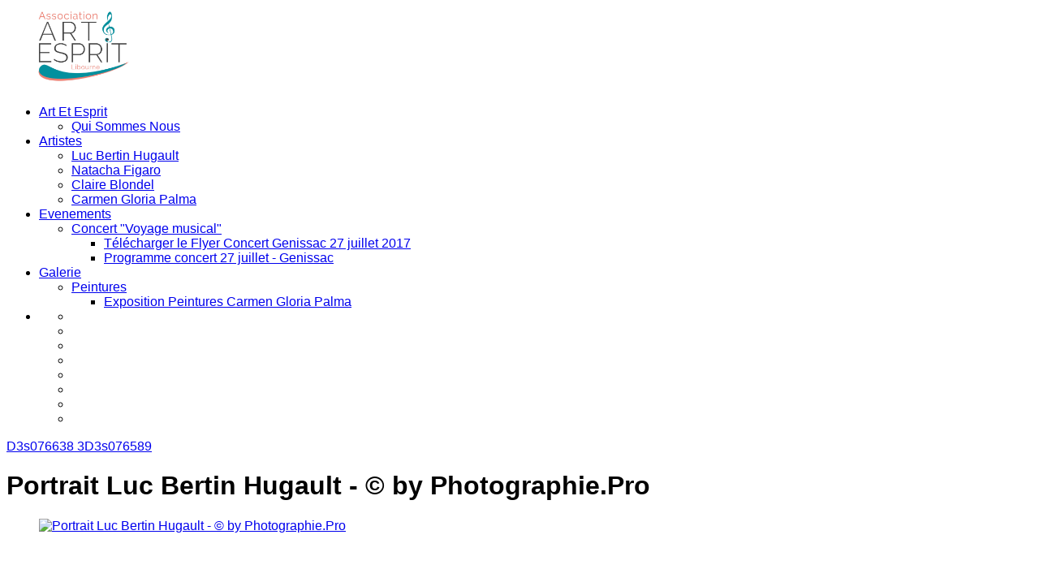

--- FILE ---
content_type: text/html; charset=utf-8
request_url: https://art-et-esprit.org/artistes/Luc-Bertin-Hugault/Portrait_Luc-Bertin-Hugault/
body_size: 7522
content:
<!DOCTYPE html>
<!-- X3 website by www.photo.gallery -->
<html><head><script async src="https://www.googletagmanager.com/gtag/js?id=UA-44406829-6"></script><script>
window.dataLayer = window.dataLayer || [];
function gtag(){dataLayer.push(arguments);}
gtag('js', new Date());
gtag('config', 'UA-44406829-6');
</script><meta charset="utf-8"><title>Portrait Luc Bertin Hugault - © by Photographie.Pro</title><meta name="description" content="Portrait Luc Bertin Hugault - © by Photographie.Pro | Luc Bertin Hugault"><meta name="viewport" content="width=device-width, initial-scale=1, shrink-to-fit=no"><link rel="canonical" href="https://art-et-esprit.org/artistes/Luc-Bertin-Hugault/Portrait_Luc-Bertin-Hugault/"><link rel="dns-prefetch" href="//auth.photo.gallery"><meta name="google-site-verification" content="NdzRrEpArndwaJgI51Jv34x8LjWtFIyJtYB8AafGhSQ"><meta property="og:title" content="Portrait Luc Bertin Hugault - © by Photographie.Pro"><meta property="og:description" content="Portrait Luc Bertin Hugault - © by Photographie.Pro | Luc Bertin Hugault"><meta property="og:url" content="https://art-et-esprit.org/artistes/Luc-Bertin-Hugault/Portrait_Luc-Bertin-Hugault/"><meta property="og:type" content="website"><meta property="og:updated_time" content="1501145790"><meta property="article:publisher" content="https://www.facebook.com/PhotographieNJ/"><meta property="og:image" content="https://art-et-esprit.org/content/10.artistes/101.Luc-Bertin-Hugault/Portrait_Luc-Bertin-Hugault.jpg"><meta property="og:image:type" content="image/jpeg"><meta property="og:image:width" content="580" /><meta property="og:image:height" content="435" /><link rel="icon" href="/content/custom/favicon/favicon.png"><link href="https://art-et-esprit.org/feed/" type="application/atom+xml" rel="alternate" title="Atom Feed"><link rel="stylesheet" id="daylight" href="/app/public/css/3.31.1/x3.skin.daylight.css"><link rel="stylesheet" href="https://fonts.googleapis.com/css?family=Dosis:400,700|Cinzel"><style id="default-fonts"><!-- body,h1,h2,h3,h4,h5,h6 {font-family: "Helvetica Neue",Helvetica,Roboto,Arial,sans-serif;} --></style><style id="custom-css"><!-- font-size:x-largebody p,.sqs-layout .sqs-block.html-block p,.sqs-layout .sqs-block.markdown-block p {text-align: justify;}#content .justify p {text-align: justify;}#content .center p {text-align: center;}.no-touch .x3-hover-scale .img-link:hover .image-container img,.no-touch images.hover-scale .img-link:hover .image-container img{-webkit-transform: scale3d(1.2, 1.2, 1.2);-moz-transform: scale3d(1.2, 1.2, 1.2);-ms-transform: scale3d(1.2, 1.2, 1.2);-o-transform: scale3d(1.2, 1.2, 1.2);transform: scale3d(1.2, 1.2, 1.2)} .no-touch .x3-hover-scale-10p .img-link:hover .image-container img,.no-touch images.hover-scale .img-link:hover .image-container img{-webkit-transform: scale3d(1.1, 1.1, 1.1);-moz-transform: scale3d(1.1, 1.1, 1.1);-ms-transform: scale3d(1.1, 1.1, 1.1);-o-transform: scale3d(1.1, 1.1, 1.1);transform: scale3d(1.1, 1.1, 1.1)} .no-touch .x3-hover-scale-25p .img-link:hover .image-container img,.no-touch images.hover-scale .img-link:hover .image-container img{-webkit-transform: scale3d(1.25, 1.25, 1.25);-moz-transform: scale3d(1.25, 1.25, 1.25);-ms-transform: scale3d(1.25, 1.25, 1.25);-o-transform: scale3d(1.25, 1.25, 1.25);transform: scale3d(1.25, 1.25, 1.25)} .no-touch .x3-hover-scale-50p .img-link:hover .image-container img,.no-touch images.hover-scale .img-link:hover .image-container img{-webkit-transform: scale3d(1.5, 1.5, 1.5);-moz-transform: scale3d(1.5, 1.5, 1.5);-ms-transform: scale3d(1.5, 1.5, 1.5);-o-transform: scale3d(1.5, 1.5, 1.5);transform: scale3d(1.5, 1.5, 1.5)} .no-touch .x3-hover-scale-3 .img-link:hover .image-container img,.no-touch images.hover-scale .img-link:hover .image-container img{-webkit-transform:rotate(-3deg) scale3d(1.2, 1.2, 1.2);-moz-transform:rotate(-3deg) scale3d(1.2, 1.2, 1.2);-ms-transform:rotate(-3deg) scale3d(1.2, 1.2, 1.2);-o-transform:rotate(-3deg) scale3d(1.2, 1.2, 1.2);transform:rotate(-3deg) scale3d(1.2, 1.2, 1.2)}.no-touch .x3-hover-scale-90 .img-link:hover .image-container img,.no-touch images.hover-scale .img-link:hover .image-container img{-webkit-transform:rotate(-90deg) scale3d(1.5, 1.5, 1.5);-moz-transform:rotate(-90deg) scale3d(1.5, 1.5, 1.5);-ms-transform:rotate(-90deg) scale3d(1.5, 1.5, 1.5);-o-transform:rotate(-90deg) scale3d(1.5, 1.5, 1.5);transform:rotate(-90deg) scale3d(1.5, 1.5, 1.5)}.no-touch .x3-hover-scale-360 .img-link:hover .image-container img,.no-touch images.hover-scale .img-link:hover .image-container img{-webkit-transform:rotate(360deg) scale3d(1.2, 1.2, 1.2);-moz-transform:rotate(360deg) scale3d(1.2, 1.2, 1.2);-ms-transform:rotate(360deg) scale3d(1.2, 1.2, 1.2);-o-transform:rotate(360deg) scale3d(1.2, 1.2, 1.2);transform:rotate(360deg) scale3d(1.2, 1.2, 1.2)}#button_cart {--x3-cart-text-button: 'Panier';}.x3-cart {--x3-cart-text-title: 'Panier';--x3-cart-text-empty: 'Panier est vide';--x3-cart-text-order: 'Commander';--x3-cart-text-download: 'Télécharger';--x3-cart-text-custom: 'INFO';--x3-cart-text-subtitle: 'Toutes les photos de votre panier.';--x3-cart-text-order-success: 'Votre commande est transmise avec succès !';--x3-cart-text-order-fail: 'Erreur de la transmission de la commande.';--x3-cart-text-download-success: 'Téléchargement terminé avec succès !';--x3-cart-text-download-fail: 'Erreur de téléchargement.';--x3-cart-text-ordering: 'Commande ...';--x3-cart-text-downloading: 'en cours de téléchargement ...';--x3-cart-text-is-full: 'Votre panier a atteint le maximum de photos permit';--x3-cart-text-no-images-selected: 'Aucune photo sélectionnés ! ';--x3-cart-text-no-images-in-cart: 'Aucune photo dans le panier !';--x3-cart-text-download-filename: 'Télécharger'; --x3-cart-text-layout-button: 'Layout';--x3-cart-text-empty-button: 'Videz votre Panier';--x3-cart-text-close-button: 'Fermer';}.x3-cart-gallery-buttons {--x3-cart-text-select-mode: 'Sélection multiple';--x3-cart-text-select-all: 'Sélectionner toutes';--x3-cart-text-download-all: 'Tout télécharger';--x3-cart-text-download-selected: 'Choix du téléchargement';--x3-cart-text-download-cart: 'Télécharger le panier';--x3-cart-text-cart: 'Panier';--x3-cart-text-empty-cart: 'Panier vide';}.toggle-cart-button {--x3-cart-text-add: 'Ajouter au panier';--x3-cart-text-remove: 'Effacer du panier';} --></style><style id="logo"><!-- .logo {font-size: 2.125em; padding: 0em 0; margin-top: 0em;margin-left: 1em;}.logo > img {width: 120px; } --></style><style id="x3app"></style></head><body class="fa-loading initializing x3-hover-scale topbar-float daylight topbar-fixed-up wide clear x3-file slug-portrait-luc-bertin-hugault page-artistes-luc-bertin-hugault-portrait-luc-bertin-hugault" data-include="x3-hover-scale"><div class="x3-loader" title="loading"></div><div class="sb-site-container"><div><header class="header"><div class="nav-wrapper"><nav class="nav"><div class="logo-wrapper"><a href="/" class="logo  logo-image"><img src="/content/custom/logo/Logo-Art-et-Esprit.jpg" alt="Art-et-Esprit.com" /></a></div><ul class="menu slim"><li class="has-dropdown"><a href="/" class="needsclick node is-link">Art Et Esprit</a><ul class="dropdown"><li><a href="/Art-et-Esprit/Qui-sommes-nous/" class="needsclick">Qui Sommes Nous</a></li></ul></li><li class="has-dropdown" data-options="mega:carousel;items:title,preview;carousel_amount:4;"><a href="/artistes/" class="needsclick node">Artistes</a><ul class="dropdown"><li data-options="mega:;title:Luc Bertin Hugault;description:;preview:/content/10.artistes/101.Luc-Bertin-Hugault/Portrait_Luc-Bertin-Hugault.jpg;"><a href="/artistes/Luc-Bertin-Hugault/" class="needsclick">Luc Bertin Hugault</a></li><li data-options="mega:;title:Natacha Figaro;description:;preview:/content/10.artistes/102.Natacha-Figaro/Portrait_Natacha-Figaro-1.jpg;"><a href="/artistes/Natacha-Figaro/" class="needsclick">Natacha Figaro</a></li><li data-options="mega:;title:Claire Blondel;description:;preview:/content/10.artistes/103.Claire-Blondel/S1303026-2-photographie.pro.jpg;"><a href="/artistes/Claire-Blondel/" class="needsclick">Claire Blondel</a></li><li data-options="mega:;title:Carmen Gloria Palma;description:;preview:/content/10.artistes/104.Carmen-Gloria-Palma/D3s156875.jpg;"><a href="/artistes/Carmen-Gloria-Palma/" class="needsclick">Carmen Gloria Palma</a></li></ul></li><li class="has-dropdown"><a href="/Evenements/" class="needsclick node">Evenements</a><ul class="dropdown"><li class="has-dropdown"><a href="/Evenements/concert-eglise-genissac-27-juillet-2017/" class="needsclick node">Concert "Voyage musical"</a><ul class="dropdown"><li><a href="/Evenements/concert-eglise-genissac-27-juillet-2017/flyer/" class="needsclick">Télécharger le Flyer Concert Genissac 27 juillet 2017</a></li><li><a href="/Evenements/concert-eglise-genissac-27-juillet-2017/Programme-concert-Genissac/" class="needsclick">Programme concert 27 juillet - Genissac</a></li></ul></li></ul></li><li class="has-dropdown"><a href="/Galerie/" class="needsclick node">Galerie</a><ul class="dropdown"><li class="has-dropdown"><a href="/Galerie/Peintures/" class="needsclick node">Peintures</a><ul class="dropdown"><li><a href="/Galerie/Peintures/Exposition-Peintures-Carmen-Gloria-Palma/" class="needsclick">Exposition Peintures Carmen Gloria Palma</a></li></ul></li></ul></li><li class="has-dropdown" data-options="mega:list;title:Contact, Liens;description:N&#039;hésitez pas nous contacter !;preview:/content/900.liens/__contact-icon-pack.jpg;"><a href="/liens/" class="needsclick node"><I class="fa fa-external-link fa fa-fw" aria-hidden="true"></I></a><ul class="dropdown"><li data-options="mega:;title:Contact;description:N&#039;hésitez pas nous contacter !;preview:/content/900.liens/1.nous-contacter/__Contacts.png;"><a href="/liens/nous-contacter/" class="needsclick"><i class="fa fa-envelope-o fa-4x fa-fw" aria-hidden="true"></i></a></li><li data-options="mega:;title:Twitter;description:Suivez-nous sur Twitter!;preview:/content/900.liens/91.twitter/__twitter_128.png;"><a href="/liens/twitter/" class="needsclick"><i class="fa fa-twitter fa-4x fa-fw" aria-hidden="true"></i></a></li><li data-options="mega:;title:Facebook;description:Suivez-nous sur Facebook!;preview:/content/900.liens/92.facebook/__facebook_128.png;"><a href="/liens/facebook/" class="needsclick"><i class="fa fa-facebook-official fa-4x fa-fw" aria-hidden="true"></i></a></li><li data-options="mega:;title:Instagram;description:Suivez-nous sur Instagram!;preview:/content/900.liens/93.instagram/__instagram.png;"><a href="https://www.instagram.com/photographie.pro_/" class="needsclick no-ajax is-link" target="_blank"><i class="fa fa-instagram fa-4x fa-fw" aria-hidden="true"></i></a></li><li data-options="mega:;title:Pinterest;description:Suivez-nous sur Pinterest!;preview:/content/900.liens/94.pinterest/__Pinterest.jpg;"><a href="/liens/pinterest/" class="needsclick"><i class="fa fa-pinterest fa-4x fa-fw" aria-hidden="true"></i></a></li><li data-options="mega:;title:Behance;description:Suivez-nous sur Behance!;preview:/content/900.liens/95.behance/_Behance.png;"><a href="https://www.behance.net/photographiepro" class="needsclick is-link" target="_blank"><i class="fa fa-behance-square fa-4x fa-fw" aria-hidden="true"></i></a></li><li data-options="mega:;title:YouTube;description:Suivez-nous sur YouTube!;preview:/content/900.liens/95.Youtube/logo_youtube.png;"><a href="https://www.youtube.com/channel/UCFb1oF454cTif6TiHMB64MA/playlists" class="needsclick is-link" target="_blank"><i class="fa fa-youtube-square fa-4x fa-fw" aria-hidden="true"></i></a></li><li data-options="mega:;title:Test de vitesse ADSL - Speed-test;description:;preview:/content/900.liens/999.speedtest/__Capt_MP2_2017-07-25_10-39-15_AM.jpg;"><a href="/liens/speedtest/" class="needsclick"><I class="fa fa-tachometer fa-4x fa-fw" aria-hidden="true"></I></a></li></ul></li></ul></nav></div></header><main class="main" id="content"><div class="pagenav pagenav-static"><a href="../D3s076638-3/" class="pagenav-link pagenav-prev"><span class="pagenav-text">D3s076638 3</span></a><a href="../D3s076589/" class="pagenav-link pagenav-next"><span class="pagenav-text">D3s076589</span></a></div><div class="module row file gallery"><div data-options="caption:" class="images clearfix context small-12 medium-10 large-8 small-centered columns narrower text-center frame x3-hover-icon-primary"><h1 class="title">Portrait Luc Bertin Hugault - © by Photographie.Pro</h1><a href="/artistes/Luc-Bertin-Hugault/" class="file-back"></a><div class="gallery"><a class="item img-link item-link x3-popup" id="image-portrait-luc-bertin-hugault" data-width="580" data-height="435" href="/artistes/Luc-Bertin-Hugault/Portrait_Luc-Bertin-Hugault/" data-image="/content/10.artistes/101.Luc-Bertin-Hugault/Portrait_Luc-Bertin-Hugault.jpg" data-title="Portrait Luc Bertin Hugault - © by Photographie.Pro" data-description="" data-date="23 October 2024"><figure><div class="image-container" style="padding-bottom:75%;"><img data-src="/content/10.artistes/101.Luc-Bertin-Hugault/Portrait_Luc-Bertin-Hugault.jpg" alt="Portrait Luc Bertin Hugault - © by Photographie.Pro"></div></figure></a></div><hr><div id="comments"><h2 data-lang="comments" class="comments-header"></h2><div id="disqus_thread"></div></div></div></div></main></div></div><footer class="footer"><div class="icon-buttons hover-color hover-title"><a href="http://satisfecit-editions.fr" data-icon="paw"></a><a href="http://esprit-photo.com" data-icon="photo"></a><a href="http://a-la-vie.com" data-icon="fa fa-camera"></a><a href="http://photographie.pro" data-icon="fa fa-camera-retro fa-lg"></a><a href="http://creasite.pro/" data-icon="sitemap"></a></div><a href="http://art-et-esprit.com/liens/art-et-esprit-sur-Google-Maps_ou-nous-trouver/">Art-et-Esprit — Tél.: +33 9 81 88 78 09</a></p><p>© 2024 <a href="http://art-et-esprit.com/"> Art-et-Esprit</a> — <a href="http://art-et-esprit.com/liens/nous-contacter/">Pour nous contacter, cliquez-ici</a></p><p class="x3-footer-link"><span data-nosnippet>X3 Website for Photographers by <a href="https://www.photo.gallery">www.photo.gallery</a></span></p></footer><script>
var x3_settings = {"title":null,"label":null,"description":null,"date":null,"image":null,"seo":{"title":null,"description":null,"keywords":null,"robots":null},"link":{"url":null,"target":"auto","width":600,"height":500,"content":false,"popup_class":null},"menu":{"items":null,"type":"normal","width":320,"hide":false,"hide_children":false,"hide_children_mobile":false,"limit":0,"click_toggle":false,"nolink":false,"list":null,"carousel_amount":3,"carousel_items":"title,amount,preview,description","data_items":"contactform,hr,icon-buttons","crop":{"enabled":true,"crop":[3,2]},"classes":null},"body":null,"layout":{"items":"context,folders,gallery","disqus":true,"classes":null,"width":"wide"},"context":{"items":"title,content","hide":false,"text_align":"context-left-header-center","classes":"headers-tight","width":"narrow","crop":{"enabled":true,"crop":[1,1]},"caption":{"enabled":false,"items":"title,date","hover":false,"align":"caption-bottom-left"}},"folders":{"hide":false,"items":"title,description,folders_amount,preview","width":"narrow","sortby":"custom","sort":"asc","title_size":"normal","assets":null,"text_align":"module-center","classes":"frame,text-center,card,x3-hover-scale-10p","limit":0,"split":{"enabled":false,"ratio":6,"invert":true},"crop":{"enabled":true,"crop":[1,1]},"caption":{"enabled":false,"items":"description","hover":false,"align":"caption-bottom-left"},"tooltip":{"enabled":true,"items":"title,description,folders_amount"},"layout":"carousel","vertical":{"scrollnav":true,"horizontal_rule":true},"grid":{"use_width":true,"columns":"3,2,1","column_width":300,"space":-1},"justified":{"row_height":300,"space":5,"small_disabled":false},"columns":{"use_width":true,"column_width":200,"columns":3,"space":-1},"carousel":{"use_height":false,"amount":1,"target_height":600,"margin":1,"lazy":true,"interval":7000,"show_timer":false,"background":false,"nav":true,"tabs":true,"tabs_position":"top","loop":true}},"gallery":{"hide":false,"items":"preview","width":"wide","assets":null,"text_align":"module-center","classes":"frame,text-center,x3-hover-scale-50p","sortby":"name","sort":"asc","title_size":"xsmall","limit":0,"clickable":true,"split":{"enabled":false,"ratio":6,"invert":true},"crop":{"enabled":false,"crop":[3,2]},"caption":{"enabled":false,"items":"title","hover":false,"align":"caption-bottom-left"},"tooltip":{"enabled":false,"items":"title"},"layout":"justified","vertical":{"scrollnav":true,"horizontal_rule":true},"grid":{"use_width":true,"columns":"3,2,1","column_width":200,"space":-1},"justified":{"row_height":300,"space":5,"small_disabled":false},"columns":{"use_width":true,"column_width":250,"columns":3,"space":-1},"slideshow":{"background":false,"menu_style":"menu-absolute-20","button_down":false,"button_down_remove":true,"hide_context":false,"hide_footer":false,"height":"100%","ratio":null,"nav":"thumbs","fit":"contain","transition":"crossfade","transition_mobile_slide":true,"duration":500,"captions":false,"captions_hover":false,"loop":false,"autoplay":true,"interval":4000,"start_fullscreen":false,"toggle_play":true,"fullscreen_button":"auto","arrows":true,"click":true,"stopautoplayontouch":true,"keyboard":true,"swipe":true,"hash":false,"show_timer":true},"carousel":{"use_height":false,"amount":3,"target_height":300,"margin":1,"lazy":true,"interval":0,"show_timer":false,"background":true,"nav":true,"tabs":true,"tabs_position":"top","loop":true},"image":{"title":"© by Photographie.Pro","title_include":"append","description":null,"description_include":"append","link":null,"link_target":"auto","popup_width":1400,"popup_height":900},"embed":null},"content":null,"plugins":{"cart":{"enabled":true,"page_unique":false,"hide_cart":true,"panel_orders":true,"checkbox":true,"checkbox_hover":true,"select_mode":false,"popup_button":true,"gallery_buttons":true,"gallery_button_items":"select-mode,select-all,cart","show_cart":"first_empty","limit":0,"cart_custom":true,"cart_order":true,"order_form":true,"order_form_html":"<h2>Order</h2>\r\n<input type=\"text\" name=\"name\" placeholder=\"Name\" required>\r\n<input type=\"email\" name=\"email\" placeholder=\"Email\" required>\r\n<textarea rows=\"3\" name=\"message\" placeholder=\"Message\" required></textarea>","success_empty_cart":true,"success_close_cart":true,"cart_output":"names","cart_download":false,"download_order_form":false,"download_include_paths":true},"breadcrumbs":{"enabled":true,"level":2},"chat":{"x3_control":true,"mobile":false,"load":false},"image_background":{"enabled":true,"src":null,"custom_height":true,"height":"80%","size":"cover","fixed":false,"position":"50% 50%","below_menu":true,"menu_style":"menu-absolute-20","page_meta_title":true,"page_meta_description":true,"page_meta_content":false,"page_meta_scrollfade":true,"button_down":false,"button_down_remove":true,"hide_context":false,"hide_footer":false},"background":{"enabled":true,"src":"0.index/__20170218-140237_DJI010144-06-01-13-verticale-120px.jpg","color":"#fbf8f3","attach":"page","menu_style":null,"fixed":true,"size":"100%","repeat":"repeat","position":"0% 0%"},"video_background":{"src":null,"disable_mobile":false,"poster_mobile":null,"menu_style":"menu-absolute-20","height":100,"autoplay":true,"toggleplay":true,"loop":true,"muted":true,"button_down":false,"button_down_remove":true,"hide_context":false,"hide_footer":false},"fotomoto":{"enabled":false,"store_id":null,"enabled_page":false,"collection":null,"buy_button":true,"buy_button_text":"Buy","buy_button_popup":"mobile","mobile_disabled":true},"audioplayer":{"enabled":false,"autoplay":false,"loop":true,"volume":1,"shuffle":false,"disabled_mobile":true,"folders":true},"disqus":{"image":true},"pagenav":{"hide_root":true,"hide_has_children":false,"position":"fixed-bottom","autohide":true},"cookie_consent":{"enabled":true,"location":true,"inherit_font":true,"message":"Ce site Internet utilise des cookies pour améliorer votre expérience de navigation.","dismiss":"D'accord ! Ok!","link":"Lire plus / Read more","href":null},"panorama":{"enabled":false,"index":true,"title":true,"buttons":"deviceorientation,rotate,fullscreen","scene_nav":true,"scene_loop":true,"zoom":"auto","nav":true,"keyboard":true,"lookto_taps":1,"fullscreen_taps":2,"transition":"black","transition_duration":800,"transition_scale":0.029999999999999999,"auto_open":true,"equirect_preview":true,"equirect_resize":true,"hide_interface":true,"hide_interface_timeout":3000,"show_interface_after_nav":true,"yaw":0,"pitch":0,"fov":1.2,"maxres_multiplier":1,"max_vfov":1.75,"max_hfov":0,"pitch_min":-90,"pitch_max":90,"reset_view":true,"autorotate_start":true,"autorotate_restart":false,"autorotate_idlemovement_timeout":2000,"autorotate_speed":0.029999999999999999,"flat_tile_size":512,"flat_url_format":"l{z}/{y}/l{z}_{y}_{x}.jpg","flat_zero_padding":0,"flat_index_start":0,"flat_pin_levels":2}},"accounts":{"disqus_shortname":"photographie-pro","google_analytics":"UA-44406829-6","google_site_verification":"NdzRrEpArndwaJgI51Jv34x8LjWtFIyJtYB8AafGhSQ","twitter":"PhotographieNJ","facebook_publisher":"https://www.facebook.com/PhotographieNJ/"},"style":{"styler":false,"layout":{"layout":"topbar-float","fixed":"topbar-fixed-up","wide":true,"overlay":true},"skin":{"skin":"daylight","primary_color":"salmon","clear":"clear"},"font":{"font":"Dosis:400,700|Cinzel|sidebar:large|styled:Dosis|subheader:large|topbar:Fauna One,uppercase,large|sidebar:Fauna One,uppercase,xxlarge|menu:uppercase,xxlarge"},"logo":{"enabled":true,"use_image":true,"title":"Art-et-Esprit.com","logo_3d":true,"logo_3d_synch":true,"link":null}},"settings":{"diagnostics":false,"cdn_core":false,"preload":"no","lang":"en","auto_lang":true,"pagenav":true,"cdn_files":null,"base_url":null,"date_format":"timeago","timeago_locales":true,"hide_images":"double","prevent_context":true,"sitemap":true,"feed":true,"menu_manual":false,"menu_super":false,"menu_disabled":false,"image_noindex":false,"prevent_context_msg":"oups…© Photographie.Pro — contactez-nous, si vous avez besoin d'images :) Phone: +33 (0)9 818 878 09"},"popup":{"enabled":true,"auto_open":false,"click":"prev_next","transition":"glide","transition_custom":{"opacity":0.10000000000000001,"x":0,"y":0,"rotate":-90,"scale":0.80000000000000004,"easing":"easeOutElastic","duration":1000},"history":true,"loop":true,"zoomEl":false,"downloadEl":false,"shareEl":true,"playEl":true,"play_interval":5,"play_transition":"inherit","captionEl":true,"hide_caption":true,"caption_transition":true,"caption_style":"block","caption_align":"center-left","caption":{"title":true,"title_from_name":true,"filename":false,"filename_ext":false,"description":true,"date":false,"exif":true,"exif_items":"model,aperture,focal_length,exposure,iso","download":false,"download_text":"Download","map":false,"map_text":"Map"},"bgOpacity":0.80000000000000004,"bg_color":"#000","bg_image":false},"toolbar":{"enabled":true,"enabled_mobile":true,"share_hover":true,"share_click":true,"show_label":true,"auto_hide":true,"overlay_fun":true,"top":10,"side":"auto","addthis":false,"items":"{\r\n  \"items\": [\r\n    {\r\n      \"id\": \"share\",\r\n      \"icon\": \"share\",\r\n      \"label\": \"Partager\"\r\n    },\r\n    {\r\n      \"id\": \"facebook\",\r\n      \"icon\": \"facebook\",\r\n      \"label\": \"Partager sur Facebook\",\r\n      \"url\": \"https://www.facebook.com/sharer/sharer.php?u={{url}}\"\r\n    },\r\n    {\r\n      \"id\": \"twitter\",\r\n      \"icon\": \"twitter\",\r\n      \"label\": \"Tweet\",\r\n      \"url\": \"https://twitter.com/intent/tweet?text={{text}}&url={{url}}\"\r\n    },\r\n    {\r\n      \"id\": \"google\",\r\n      \"icon\": \"google-plus\",\r\n      \"label\": \"SharePartager sur Google +\",\r\n      \"url\": \"https://plus.google.com/share?url={{url}}\"\r\n    },\r\n    {\r\n      \"id\": \"pinterest\",\r\n      \"icon\": \"pinterest-p\",\r\n      \"label\": \"Pin it\",\r\n      \"url\": \"http://www.pinterest.com/pin/create/button/?url={{url}}&media={{image_url}}&description={{text}}\"\r\n    },\r\n    {\r\n      \"id\": \"linkedin\",\r\n      \"icon\": \"linkedin\",\r\n      \"label\": \"Partager sur Linkedin\",\r\n      \"url\": \"http://www.linkedin.com/shareArticle?mini=true&url={{url}}&title={{text}}\",\r\n      \"display\": \"overlay\"\r\n    },\r\n    {\r\n      \"id\": \"vkontakte\",\r\n      \"icon\": \"vk\",\r\n      \"label\": \"Partager sur vKontakte\",\r\n      \"url\": \"http://vk.com/share.php?url={{url}}\",\r\n      \"display\": \"overlay\"\r\n    },\r\n    {\r\n      \"id\": \"tumblr\",\r\n      \"icon\": \"tumblr\",\r\n      \"label\": \"Partager sur Tumblr\",\r\n      \"url\": \"http://www.tumblr.com/share?v=3&u={{url}}&t={{text}}&s=\",\r\n      \"display\": \"overlay\"\r\n    },\r\n    {\r\n      \"id\": \"mailto\",\r\n      \"icon\": \"envelope\",\r\n      \"label\": \"Partager par mail\",\r\n      \"url\": \"mailto:?subject={{text}}&body=Hi,%0D%0A%0D%0A{{description}}%0D%0A{{url}}\",\r\n      \"color\": \"#00bcf2\",\r\n      \"display\": \"overlay|popup\"\r\n    },\r\n    {\r\n      \"id\": \"comment\",\r\n      \"icon\": \"comment\",\r\n      \"label\": \"Envoyer un commentaire\"\r\n    }\r\n  ]\r\n}"},"x":1,"userx":false,"x3_version":"3.31.1","site_updated":1729609629,"site_json":false,"path":""};
var x3_page = {"title":"Portrait Luc Bertin Hugault - © by Photographie.Pro","description":"Portrait Luc Bertin Hugault - © by Photographie.Pro | Luc Bertin Hugault","type":"file","id":"pb2f34b","permalink":"/artistes/Luc-Bertin-Hugault/Portrait_Luc-Bertin-Hugault/","canonical":"https://art-et-esprit.org/artistes/Luc-Bertin-Hugault/Portrait_Luc-Bertin-Hugault/","file_path":"/content/10.artistes/101.Luc-Bertin-Hugault/Portrait_Luc-Bertin-Hugault.jpg","preview_image_full":"https://art-et-esprit.org/content/10.artistes/101.Luc-Bertin-Hugault/Portrait_Luc-Bertin-Hugault.jpg"};
</script><script id="custom-javascript"><div id="fb-root"><script>(function(d, s, id) {
  var js, fjs = d.getElementsByTagName(s)[0];
  if (d.getElementById(id)) return;
  js = d.createElement(s); js.id = id;
  js.src = "//connect.facebook.net/fr_FR/sdk.js#xfbml=1&version=v2.9&appId=120778114670574";
  fjs.parentNode.insertBefore(js, fjs);
}(document, 'script', 'facebook-jssdk'));</script></div>

// Added to Settings > Custom > Custom Javascript
function cart_custom_click(cart, current_page_items, elements, options){
  var keys = Object.keys(cart);
  console.log(cart);
  var response = 'Cart contains ' + keys.length + ' images.\n\n';
  keys.forEach(function(key){
    response += key.split('/').pop() + '\n';
  });
  alert(response);
}</script><script src="/app/public/vendor/jquery/3.6.0/jquery.min.js"></script><script src="/app/public/vendor/animejs/3.2.1/anime.min.js"></script><script src="/app/public/vendor/velocity/1.0.1/velocity.min.js"></script><script src="/app/public/vendor/velocity/1.0.1/velocity.ui.min.js"></script><script src="/app/public/vendor/stringjs/3.3.3/string.min.js"></script><script src="/app/public/js/3.31.1/x3.min.js" onload="imagevue();"></script></body></html>
<!-- X3 website by www.photo.gallery -->